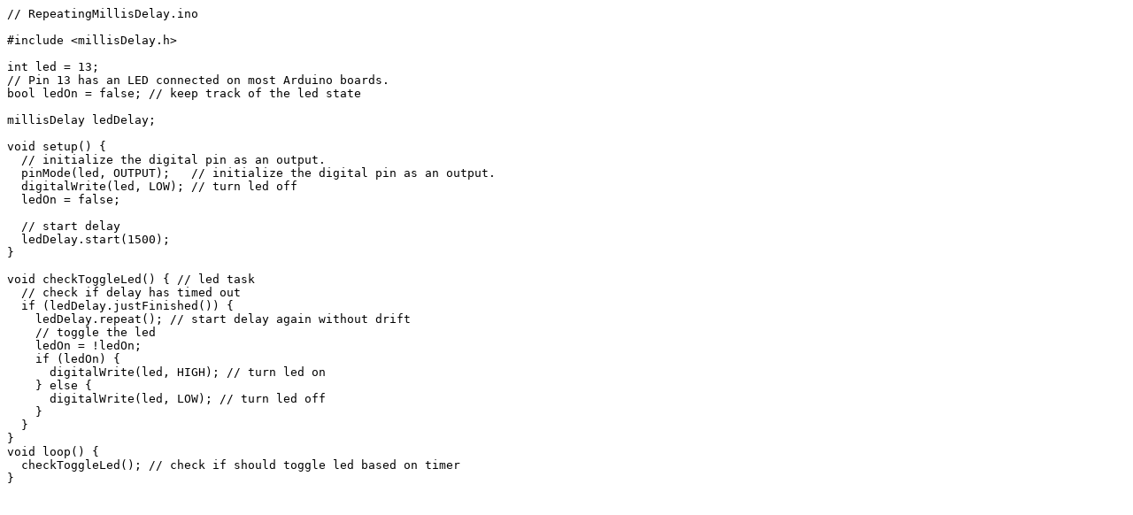

--- FILE ---
content_type: text/plain
request_url: https://www.forward.com.au/pfod/ArduinoProgramming/RepeatingMillisDelay.ino
body_size: 238
content:
// RepeatingMillisDelay.ino

#include <millisDelay.h>

int led = 13;
// Pin 13 has an LED connected on most Arduino boards.
bool ledOn = false; // keep track of the led state

millisDelay ledDelay;

void setup() {
  // initialize the digital pin as an output.
  pinMode(led, OUTPUT);   // initialize the digital pin as an output.
  digitalWrite(led, LOW); // turn led off
  ledOn = false;

  // start delay
  ledDelay.start(1500);
}

void checkToggleLed() { // led task
  // check if delay has timed out
  if (ledDelay.justFinished()) {
    ledDelay.repeat(); // start delay again without drift
    // toggle the led
    ledOn = !ledOn;
    if (ledOn) {
      digitalWrite(led, HIGH); // turn led on
    } else {
      digitalWrite(led, LOW); // turn led off
    }
  }
}
void loop() {
  checkToggleLed(); // check if should toggle led based on timer
}